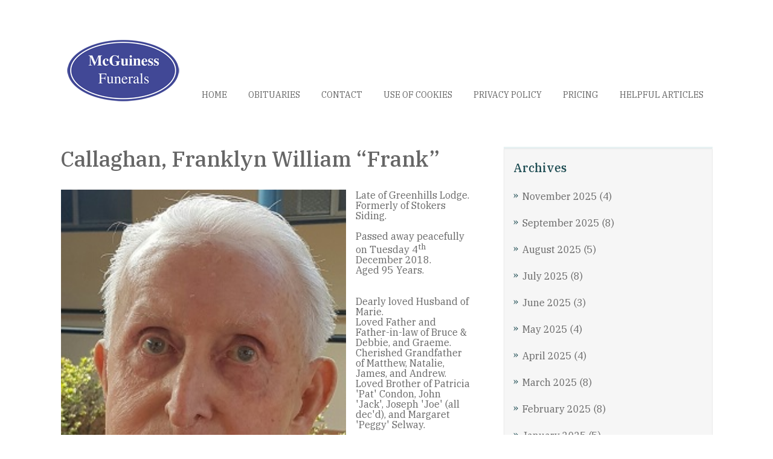

--- FILE ---
content_type: text/html; charset=UTF-8
request_url: https://mcguinessfunerals.com.au/callaghan-franklyn-william-frank/
body_size: 11853
content:

<!DOCTYPE html>
<html lang="en-US">
<head>
		<!--[if lt IE 9]>
	<script src="https://mcguinessfunerals.com.au/wp-content/themes/rise/js/html5/dist/html5shiv.js"></script>
	<script src="//css3-mediaqueries-js.googlecode.com/svn/trunk/css3-mediaqueries.js"></script>
	<![endif]-->
	<!--[if IE 8]>
	<link rel="stylesheet" type="text/css" href="https://mcguinessfunerals.com.au/wp-content/themes/rise/css/ie8.css"/>
	<![endif]-->
	<!--[if IE 7]>
	<link rel="stylesheet" type="text/css" href="https://mcguinessfunerals.com.au/wp-content/themes/rise/css/ie7.css"/>
	<![endif]-->
	<meta name="viewport" content="width=device-width, initial-scale=1.0"/>
	<meta charset="UTF-8">
	
	
		<title>Callaghan, Franklyn William “Frank” &#8211; McGuiness Funeral Services</title>
<meta name='robots' content='max-image-preview:large' />
	<style>img:is([sizes="auto" i], [sizes^="auto," i]) { contain-intrinsic-size: 3000px 1500px }</style>
	<link rel='dns-prefetch' href='//accounts.google.com' />
<link rel='dns-prefetch' href='//apis.google.com' />
<link rel='dns-prefetch' href='//platform-api.sharethis.com' />
<script type="text/javascript">
/* <![CDATA[ */
window._wpemojiSettings = {"baseUrl":"https:\/\/s.w.org\/images\/core\/emoji\/16.0.1\/72x72\/","ext":".png","svgUrl":"https:\/\/s.w.org\/images\/core\/emoji\/16.0.1\/svg\/","svgExt":".svg","source":{"concatemoji":"https:\/\/mcguinessfunerals.com.au\/wp-includes\/js\/wp-emoji-release.min.js?ver=3bd9ee68e0a4b3b9562b963c9081dbbb"}};
/*! This file is auto-generated */
!function(s,n){var o,i,e;function c(e){try{var t={supportTests:e,timestamp:(new Date).valueOf()};sessionStorage.setItem(o,JSON.stringify(t))}catch(e){}}function p(e,t,n){e.clearRect(0,0,e.canvas.width,e.canvas.height),e.fillText(t,0,0);var t=new Uint32Array(e.getImageData(0,0,e.canvas.width,e.canvas.height).data),a=(e.clearRect(0,0,e.canvas.width,e.canvas.height),e.fillText(n,0,0),new Uint32Array(e.getImageData(0,0,e.canvas.width,e.canvas.height).data));return t.every(function(e,t){return e===a[t]})}function u(e,t){e.clearRect(0,0,e.canvas.width,e.canvas.height),e.fillText(t,0,0);for(var n=e.getImageData(16,16,1,1),a=0;a<n.data.length;a++)if(0!==n.data[a])return!1;return!0}function f(e,t,n,a){switch(t){case"flag":return n(e,"\ud83c\udff3\ufe0f\u200d\u26a7\ufe0f","\ud83c\udff3\ufe0f\u200b\u26a7\ufe0f")?!1:!n(e,"\ud83c\udde8\ud83c\uddf6","\ud83c\udde8\u200b\ud83c\uddf6")&&!n(e,"\ud83c\udff4\udb40\udc67\udb40\udc62\udb40\udc65\udb40\udc6e\udb40\udc67\udb40\udc7f","\ud83c\udff4\u200b\udb40\udc67\u200b\udb40\udc62\u200b\udb40\udc65\u200b\udb40\udc6e\u200b\udb40\udc67\u200b\udb40\udc7f");case"emoji":return!a(e,"\ud83e\udedf")}return!1}function g(e,t,n,a){var r="undefined"!=typeof WorkerGlobalScope&&self instanceof WorkerGlobalScope?new OffscreenCanvas(300,150):s.createElement("canvas"),o=r.getContext("2d",{willReadFrequently:!0}),i=(o.textBaseline="top",o.font="600 32px Arial",{});return e.forEach(function(e){i[e]=t(o,e,n,a)}),i}function t(e){var t=s.createElement("script");t.src=e,t.defer=!0,s.head.appendChild(t)}"undefined"!=typeof Promise&&(o="wpEmojiSettingsSupports",i=["flag","emoji"],n.supports={everything:!0,everythingExceptFlag:!0},e=new Promise(function(e){s.addEventListener("DOMContentLoaded",e,{once:!0})}),new Promise(function(t){var n=function(){try{var e=JSON.parse(sessionStorage.getItem(o));if("object"==typeof e&&"number"==typeof e.timestamp&&(new Date).valueOf()<e.timestamp+604800&&"object"==typeof e.supportTests)return e.supportTests}catch(e){}return null}();if(!n){if("undefined"!=typeof Worker&&"undefined"!=typeof OffscreenCanvas&&"undefined"!=typeof URL&&URL.createObjectURL&&"undefined"!=typeof Blob)try{var e="postMessage("+g.toString()+"("+[JSON.stringify(i),f.toString(),p.toString(),u.toString()].join(",")+"));",a=new Blob([e],{type:"text/javascript"}),r=new Worker(URL.createObjectURL(a),{name:"wpTestEmojiSupports"});return void(r.onmessage=function(e){c(n=e.data),r.terminate(),t(n)})}catch(e){}c(n=g(i,f,p,u))}t(n)}).then(function(e){for(var t in e)n.supports[t]=e[t],n.supports.everything=n.supports.everything&&n.supports[t],"flag"!==t&&(n.supports.everythingExceptFlag=n.supports.everythingExceptFlag&&n.supports[t]);n.supports.everythingExceptFlag=n.supports.everythingExceptFlag&&!n.supports.flag,n.DOMReady=!1,n.readyCallback=function(){n.DOMReady=!0}}).then(function(){return e}).then(function(){var e;n.supports.everything||(n.readyCallback(),(e=n.source||{}).concatemoji?t(e.concatemoji):e.wpemoji&&e.twemoji&&(t(e.twemoji),t(e.wpemoji)))}))}((window,document),window._wpemojiSettings);
/* ]]> */
</script>
<style id='wp-emoji-styles-inline-css' type='text/css'>

	img.wp-smiley, img.emoji {
		display: inline !important;
		border: none !important;
		box-shadow: none !important;
		height: 1em !important;
		width: 1em !important;
		margin: 0 0.07em !important;
		vertical-align: -0.1em !important;
		background: none !important;
		padding: 0 !important;
	}
</style>
<link rel='stylesheet' id='wp-block-library-css' href='https://mcguinessfunerals.com.au/wp-includes/css/dist/block-library/style.min.css?ver=3bd9ee68e0a4b3b9562b963c9081dbbb' type='text/css' media='all' />
<style id='classic-theme-styles-inline-css' type='text/css'>
/*! This file is auto-generated */
.wp-block-button__link{color:#fff;background-color:#32373c;border-radius:9999px;box-shadow:none;text-decoration:none;padding:calc(.667em + 2px) calc(1.333em + 2px);font-size:1.125em}.wp-block-file__button{background:#32373c;color:#fff;text-decoration:none}
</style>
<style id='global-styles-inline-css' type='text/css'>
:root{--wp--preset--aspect-ratio--square: 1;--wp--preset--aspect-ratio--4-3: 4/3;--wp--preset--aspect-ratio--3-4: 3/4;--wp--preset--aspect-ratio--3-2: 3/2;--wp--preset--aspect-ratio--2-3: 2/3;--wp--preset--aspect-ratio--16-9: 16/9;--wp--preset--aspect-ratio--9-16: 9/16;--wp--preset--color--black: #000000;--wp--preset--color--cyan-bluish-gray: #abb8c3;--wp--preset--color--white: #ffffff;--wp--preset--color--pale-pink: #f78da7;--wp--preset--color--vivid-red: #cf2e2e;--wp--preset--color--luminous-vivid-orange: #ff6900;--wp--preset--color--luminous-vivid-amber: #fcb900;--wp--preset--color--light-green-cyan: #7bdcb5;--wp--preset--color--vivid-green-cyan: #00d084;--wp--preset--color--pale-cyan-blue: #8ed1fc;--wp--preset--color--vivid-cyan-blue: #0693e3;--wp--preset--color--vivid-purple: #9b51e0;--wp--preset--gradient--vivid-cyan-blue-to-vivid-purple: linear-gradient(135deg,rgba(6,147,227,1) 0%,rgb(155,81,224) 100%);--wp--preset--gradient--light-green-cyan-to-vivid-green-cyan: linear-gradient(135deg,rgb(122,220,180) 0%,rgb(0,208,130) 100%);--wp--preset--gradient--luminous-vivid-amber-to-luminous-vivid-orange: linear-gradient(135deg,rgba(252,185,0,1) 0%,rgba(255,105,0,1) 100%);--wp--preset--gradient--luminous-vivid-orange-to-vivid-red: linear-gradient(135deg,rgba(255,105,0,1) 0%,rgb(207,46,46) 100%);--wp--preset--gradient--very-light-gray-to-cyan-bluish-gray: linear-gradient(135deg,rgb(238,238,238) 0%,rgb(169,184,195) 100%);--wp--preset--gradient--cool-to-warm-spectrum: linear-gradient(135deg,rgb(74,234,220) 0%,rgb(151,120,209) 20%,rgb(207,42,186) 40%,rgb(238,44,130) 60%,rgb(251,105,98) 80%,rgb(254,248,76) 100%);--wp--preset--gradient--blush-light-purple: linear-gradient(135deg,rgb(255,206,236) 0%,rgb(152,150,240) 100%);--wp--preset--gradient--blush-bordeaux: linear-gradient(135deg,rgb(254,205,165) 0%,rgb(254,45,45) 50%,rgb(107,0,62) 100%);--wp--preset--gradient--luminous-dusk: linear-gradient(135deg,rgb(255,203,112) 0%,rgb(199,81,192) 50%,rgb(65,88,208) 100%);--wp--preset--gradient--pale-ocean: linear-gradient(135deg,rgb(255,245,203) 0%,rgb(182,227,212) 50%,rgb(51,167,181) 100%);--wp--preset--gradient--electric-grass: linear-gradient(135deg,rgb(202,248,128) 0%,rgb(113,206,126) 100%);--wp--preset--gradient--midnight: linear-gradient(135deg,rgb(2,3,129) 0%,rgb(40,116,252) 100%);--wp--preset--font-size--small: 13px;--wp--preset--font-size--medium: 20px;--wp--preset--font-size--large: 36px;--wp--preset--font-size--x-large: 42px;--wp--preset--spacing--20: 0.44rem;--wp--preset--spacing--30: 0.67rem;--wp--preset--spacing--40: 1rem;--wp--preset--spacing--50: 1.5rem;--wp--preset--spacing--60: 2.25rem;--wp--preset--spacing--70: 3.38rem;--wp--preset--spacing--80: 5.06rem;--wp--preset--shadow--natural: 6px 6px 9px rgba(0, 0, 0, 0.2);--wp--preset--shadow--deep: 12px 12px 50px rgba(0, 0, 0, 0.4);--wp--preset--shadow--sharp: 6px 6px 0px rgba(0, 0, 0, 0.2);--wp--preset--shadow--outlined: 6px 6px 0px -3px rgba(255, 255, 255, 1), 6px 6px rgba(0, 0, 0, 1);--wp--preset--shadow--crisp: 6px 6px 0px rgba(0, 0, 0, 1);}:where(.is-layout-flex){gap: 0.5em;}:where(.is-layout-grid){gap: 0.5em;}body .is-layout-flex{display: flex;}.is-layout-flex{flex-wrap: wrap;align-items: center;}.is-layout-flex > :is(*, div){margin: 0;}body .is-layout-grid{display: grid;}.is-layout-grid > :is(*, div){margin: 0;}:where(.wp-block-columns.is-layout-flex){gap: 2em;}:where(.wp-block-columns.is-layout-grid){gap: 2em;}:where(.wp-block-post-template.is-layout-flex){gap: 1.25em;}:where(.wp-block-post-template.is-layout-grid){gap: 1.25em;}.has-black-color{color: var(--wp--preset--color--black) !important;}.has-cyan-bluish-gray-color{color: var(--wp--preset--color--cyan-bluish-gray) !important;}.has-white-color{color: var(--wp--preset--color--white) !important;}.has-pale-pink-color{color: var(--wp--preset--color--pale-pink) !important;}.has-vivid-red-color{color: var(--wp--preset--color--vivid-red) !important;}.has-luminous-vivid-orange-color{color: var(--wp--preset--color--luminous-vivid-orange) !important;}.has-luminous-vivid-amber-color{color: var(--wp--preset--color--luminous-vivid-amber) !important;}.has-light-green-cyan-color{color: var(--wp--preset--color--light-green-cyan) !important;}.has-vivid-green-cyan-color{color: var(--wp--preset--color--vivid-green-cyan) !important;}.has-pale-cyan-blue-color{color: var(--wp--preset--color--pale-cyan-blue) !important;}.has-vivid-cyan-blue-color{color: var(--wp--preset--color--vivid-cyan-blue) !important;}.has-vivid-purple-color{color: var(--wp--preset--color--vivid-purple) !important;}.has-black-background-color{background-color: var(--wp--preset--color--black) !important;}.has-cyan-bluish-gray-background-color{background-color: var(--wp--preset--color--cyan-bluish-gray) !important;}.has-white-background-color{background-color: var(--wp--preset--color--white) !important;}.has-pale-pink-background-color{background-color: var(--wp--preset--color--pale-pink) !important;}.has-vivid-red-background-color{background-color: var(--wp--preset--color--vivid-red) !important;}.has-luminous-vivid-orange-background-color{background-color: var(--wp--preset--color--luminous-vivid-orange) !important;}.has-luminous-vivid-amber-background-color{background-color: var(--wp--preset--color--luminous-vivid-amber) !important;}.has-light-green-cyan-background-color{background-color: var(--wp--preset--color--light-green-cyan) !important;}.has-vivid-green-cyan-background-color{background-color: var(--wp--preset--color--vivid-green-cyan) !important;}.has-pale-cyan-blue-background-color{background-color: var(--wp--preset--color--pale-cyan-blue) !important;}.has-vivid-cyan-blue-background-color{background-color: var(--wp--preset--color--vivid-cyan-blue) !important;}.has-vivid-purple-background-color{background-color: var(--wp--preset--color--vivid-purple) !important;}.has-black-border-color{border-color: var(--wp--preset--color--black) !important;}.has-cyan-bluish-gray-border-color{border-color: var(--wp--preset--color--cyan-bluish-gray) !important;}.has-white-border-color{border-color: var(--wp--preset--color--white) !important;}.has-pale-pink-border-color{border-color: var(--wp--preset--color--pale-pink) !important;}.has-vivid-red-border-color{border-color: var(--wp--preset--color--vivid-red) !important;}.has-luminous-vivid-orange-border-color{border-color: var(--wp--preset--color--luminous-vivid-orange) !important;}.has-luminous-vivid-amber-border-color{border-color: var(--wp--preset--color--luminous-vivid-amber) !important;}.has-light-green-cyan-border-color{border-color: var(--wp--preset--color--light-green-cyan) !important;}.has-vivid-green-cyan-border-color{border-color: var(--wp--preset--color--vivid-green-cyan) !important;}.has-pale-cyan-blue-border-color{border-color: var(--wp--preset--color--pale-cyan-blue) !important;}.has-vivid-cyan-blue-border-color{border-color: var(--wp--preset--color--vivid-cyan-blue) !important;}.has-vivid-purple-border-color{border-color: var(--wp--preset--color--vivid-purple) !important;}.has-vivid-cyan-blue-to-vivid-purple-gradient-background{background: var(--wp--preset--gradient--vivid-cyan-blue-to-vivid-purple) !important;}.has-light-green-cyan-to-vivid-green-cyan-gradient-background{background: var(--wp--preset--gradient--light-green-cyan-to-vivid-green-cyan) !important;}.has-luminous-vivid-amber-to-luminous-vivid-orange-gradient-background{background: var(--wp--preset--gradient--luminous-vivid-amber-to-luminous-vivid-orange) !important;}.has-luminous-vivid-orange-to-vivid-red-gradient-background{background: var(--wp--preset--gradient--luminous-vivid-orange-to-vivid-red) !important;}.has-very-light-gray-to-cyan-bluish-gray-gradient-background{background: var(--wp--preset--gradient--very-light-gray-to-cyan-bluish-gray) !important;}.has-cool-to-warm-spectrum-gradient-background{background: var(--wp--preset--gradient--cool-to-warm-spectrum) !important;}.has-blush-light-purple-gradient-background{background: var(--wp--preset--gradient--blush-light-purple) !important;}.has-blush-bordeaux-gradient-background{background: var(--wp--preset--gradient--blush-bordeaux) !important;}.has-luminous-dusk-gradient-background{background: var(--wp--preset--gradient--luminous-dusk) !important;}.has-pale-ocean-gradient-background{background: var(--wp--preset--gradient--pale-ocean) !important;}.has-electric-grass-gradient-background{background: var(--wp--preset--gradient--electric-grass) !important;}.has-midnight-gradient-background{background: var(--wp--preset--gradient--midnight) !important;}.has-small-font-size{font-size: var(--wp--preset--font-size--small) !important;}.has-medium-font-size{font-size: var(--wp--preset--font-size--medium) !important;}.has-large-font-size{font-size: var(--wp--preset--font-size--large) !important;}.has-x-large-font-size{font-size: var(--wp--preset--font-size--x-large) !important;}
:where(.wp-block-post-template.is-layout-flex){gap: 1.25em;}:where(.wp-block-post-template.is-layout-grid){gap: 1.25em;}
:where(.wp-block-columns.is-layout-flex){gap: 2em;}:where(.wp-block-columns.is-layout-grid){gap: 2em;}
:root :where(.wp-block-pullquote){font-size: 1.5em;line-height: 1.6;}
</style>
<link rel='stylesheet' id='tve_style_family_tve_flt-css' href='https://mcguinessfunerals.com.au/wp-content/plugins/thrive-visual-editor/editor/css/thrive_flat.css?ver=10.6' type='text/css' media='all' />
<link rel='stylesheet' id='rise-style-css' href='https://mcguinessfunerals.com.au/wp-content/themes/rise/style.css?ver=3bd9ee68e0a4b3b9562b963c9081dbbb' type='text/css' media='all' />
<link rel='stylesheet' id='thrive-reset-css' href='https://mcguinessfunerals.com.au/wp-content/themes/rise/css/reset.css?v=2.11.1' type='text/css' media='all' />
<link rel='stylesheet' id='thrive-main-style-css' href='https://mcguinessfunerals.com.au/wp-content/themes/rise/css/main_teal.css?ver=2014123' type='text/css' media='all' />
<script type="text/javascript" src="https://mcguinessfunerals.com.au/wp-includes/js/jquery/jquery.min.js?v=2.11.1" id="jquery-core-js"></script>
<script type="text/javascript" src="https://mcguinessfunerals.com.au/wp-includes/js/jquery/jquery-migrate.min.js?v=2.11.1" id="jquery-migrate-js"></script>
<script type="text/javascript" src="https://mcguinessfunerals.com.au/wp-includes/js/jquery/ui/core.min.js?v=2.11.1" id="jquery-ui-core-js"></script>
<script type="text/javascript" src="https://mcguinessfunerals.com.au/wp-includes/js/jquery/ui/menu.min.js?v=2.11.1" id="jquery-ui-menu-js"></script>
<script type="text/javascript" src="https://mcguinessfunerals.com.au/wp-includes/js/dist/dom-ready.min.js?ver=f77871ff7694fffea381" id="wp-dom-ready-js"></script>
<script type="text/javascript" src="https://mcguinessfunerals.com.au/wp-includes/js/dist/hooks.min.js?ver=4d63a3d491d11ffd8ac6" id="wp-hooks-js"></script>
<script type="text/javascript" src="https://mcguinessfunerals.com.au/wp-includes/js/dist/i18n.min.js?ver=5e580eb46a90c2b997e6" id="wp-i18n-js"></script>
<script type="text/javascript" id="wp-i18n-js-after">
/* <![CDATA[ */
wp.i18n.setLocaleData( { 'text direction\u0004ltr': [ 'ltr' ] } );
/* ]]> */
</script>
<script type="text/javascript" src="https://mcguinessfunerals.com.au/wp-includes/js/dist/a11y.min.js?ver=3156534cc54473497e14" id="wp-a11y-js"></script>
<script type="text/javascript" src="https://mcguinessfunerals.com.au/wp-includes/js/jquery/ui/autocomplete.min.js?v=2.11.1" id="jquery-ui-autocomplete-js"></script>
<script type="text/javascript" src="https://mcguinessfunerals.com.au/wp-includes/js/imagesloaded.min.js?ver=5.0.0" id="imagesloaded-js"></script>
<script type="text/javascript" src="https://mcguinessfunerals.com.au/wp-includes/js/masonry.min.js?ver=4.2.2" id="masonry-js"></script>
<script type="text/javascript" src="https://mcguinessfunerals.com.au/wp-includes/js/jquery/jquery.masonry.min.js?v=2.11.1" id="jquery-masonry-js"></script>
<script type="text/javascript" id="tve_frontend-js-extra">
/* <![CDATA[ */
var tve_frontend_options = {"ajaxurl":"https:\/\/mcguinessfunerals.com.au\/wp-admin\/admin-ajax.php","is_editor_page":"","page_events":[],"is_single":"1","social_fb_app_id":"","dash_url":"https:\/\/mcguinessfunerals.com.au\/wp-content\/plugins\/thrive-visual-editor\/thrive-dashboard","queried_object":{"ID":596,"post_author":"5"},"query_vars":{"page":"","name":"callaghan-franklyn-william-frank"},"$_POST":[],"translations":{"Copy":"Copy","empty_username":"ERROR: The username field is empty.","empty_password":"ERROR: The password field is empty.","empty_login":"ERROR: Enter a username or email address.","min_chars":"At least %s characters are needed","no_headings":"No headings found","registration_err":{"required_field":"<strong>Error<\/strong>: This field is required","required_email":"<strong>Error<\/strong>: Please type your email address.","invalid_email":"<strong>Error<\/strong>: The email address isn&#8217;t correct.","passwordmismatch":"<strong>Error<\/strong>: Password mismatch"}},"routes":{"posts":"https:\/\/mcguinessfunerals.com.au\/wp-json\/tcb\/v1\/posts","video_reporting":"https:\/\/mcguinessfunerals.com.au\/wp-json\/tcb\/v1\/video-reporting"},"nonce":"98a9dbb4b8","allow_video_src":"","google_client_id":null,"google_api_key":null,"facebook_app_id":null,"lead_generation_custom_tag_apis":["activecampaign","aweber","convertkit","drip","klicktipp","mailchimp","sendlane","zapier"],"post_request_data":[],"user_profile_nonce":"05467c1f3a","ip":"3.137.179.147","current_user":[],"post_id":"596","post_title":"Callaghan, Franklyn William \u201cFrank\u201d","post_type":"post","post_url":"https:\/\/mcguinessfunerals.com.au\/callaghan-franklyn-william-frank\/","is_lp":"","conditional_display":{"is_tooltip_dismissed":false}};
/* ]]> */
</script>
<script type="text/javascript" src="https://mcguinessfunerals.com.au/wp-content/plugins/thrive-visual-editor/editor/js/dist/modules/general.min.js?ver=10.6" id="tve_frontend-js"></script>
<script type="text/javascript" src="https://mcguinessfunerals.com.au/wp-includes/js/plupload/moxie.min.js?ver=1.3.5.1" id="moxiejs-js"></script>
<script type="text/javascript" src="//platform-api.sharethis.com/js/sharethis.js#source=googleanalytics-wordpress#product=ga&amp;property=5ee0246776fd6b0012055ba4" id="googleanalytics-platform-sharethis-js"></script>
<link rel="https://api.w.org/" href="https://mcguinessfunerals.com.au/wp-json/" /><link rel="alternate" title="JSON" type="application/json" href="https://mcguinessfunerals.com.au/wp-json/wp/v2/posts/596" /><link rel="EditURI" type="application/rsd+xml" title="RSD" href="https://mcguinessfunerals.com.au/xmlrpc.php?rsd" />

<link rel="canonical" href="https://mcguinessfunerals.com.au/callaghan-franklyn-william-frank/" />
<link rel='shortlink' href='https://mcguinessfunerals.com.au/?p=596' />
<link rel="alternate" title="oEmbed (JSON)" type="application/json+oembed" href="https://mcguinessfunerals.com.au/wp-json/oembed/1.0/embed?url=https%3A%2F%2Fmcguinessfunerals.com.au%2Fcallaghan-franklyn-william-frank%2F" />
<link rel="alternate" title="oEmbed (XML)" type="text/xml+oembed" href="https://mcguinessfunerals.com.au/wp-json/oembed/1.0/embed?url=https%3A%2F%2Fmcguinessfunerals.com.au%2Fcallaghan-franklyn-william-frank%2F&#038;format=xml" />
<style type="text/css" id="tve_global_variables">:root{--tcb-color-0:rgb(124, 163, 242);--tcb-color-0-h:220;--tcb-color-0-s:81%;--tcb-color-0-l:71%;--tcb-color-0-a:1;--tcb-color-1:rgb(61, 78, 135);--tcb-color-1-h:226;--tcb-color-1-s:37%;--tcb-color-1-l:38%;--tcb-color-1-a:1;--tcb-color-2:rgb(62, 62, 62);--tcb-color-2-h:0;--tcb-color-2-s:0%;--tcb-color-2-l:24%;--tcb-color-2-a:1;--tcb-color-3:rgb(147, 190, 241);--tcb-color-3-h:212;--tcb-color-3-s:77%;--tcb-color-3-l:76%;--tcb-color-3-a:1;--tcb-color-4:rgb(24, 45, 60);--tcb-color-4-h:205;--tcb-color-4-s:42%;--tcb-color-4-l:16%;--tcb-color-4-a:1;--tcb-background-author-image:url(https://secure.gravatar.com/avatar/842123e0515afe00a28e862c733dfd83864290a688df5bbb7e5da3e526e1489a?s=256&d=mm&r=g);--tcb-background-user-image:url();--tcb-background-featured-image-thumbnail:url(https://mcguinessfunerals.com.au/wp-content/plugins/thrive-visual-editor/editor/css/images/featured_image.png);}</style>
<!--BEGIN: TRACKING CODE MANAGER (v2.5.0) BY INTELLYWP.COM IN HEAD//-->
<!-- Google tag (gtag.js) -->
<script async src="https://www.googletagmanager.com/gtag/js?id=AW-16707142410"></script>
<script>
  window.dataLayer = window.dataLayer || [];
  function gtag(){dataLayer.push(arguments);}
  gtag('js', new Date());

  gtag('config', 'AW-16707142410');
</script>
<!-- Google tag (gtag.js) -->
<script async src="https://www.googletagmanager.com/gtag/js?id=G-YMSQ691TD3"></script>
<script>
  window.dataLayer = window.dataLayer || [];
  function gtag(){dataLayer.push(arguments);}
  gtag('js', new Date());

  gtag('config', 'G-YMSQ691TD3');
</script>
<!--END: https://wordpress.org/plugins/tracking-code-manager IN HEAD//--><link href='//fonts.googleapis.com/css?family=IBM+Plex Serif:400,400italic,500italic,500' rel='stylesheet' type='text/css'><link href='//fonts.googleapis.com/css?family=IBM+Plex Serif:400,400italic,500italic,500' rel='stylesheet' type='text/css'>		<style type="text/css">.wp-video-shortcode {
				max-width: 100% !important;
			}

			.bSe a {
				clear: right;
			}

			.bSe blockquote {
				clear: both;
			}
			body { background:#ffffff; }.cnt article h1.entry-title a { color:#666666; }.cnt article h2.entry-title a { color:#666666; }.bSe h1, h1.entry-title, h1.entry-title a { color:#666666; }.bSe h2 { color:#666666; }.bSe h3 { color:#666666; }.bSe h4 { color:#666666; }.bSe h5 { color:#666666; }.bSe h6 { color:#666666; }.bSe p, .mry .awr-e p { color:#666; }.cnt .bSe { color:#666; }.cnt h1 a, .tve-woocommerce .bSe .awr .entry-title, .tve-woocommerce .bSe .awr .page-title{font-family:IBM Plex Serif,sans-serif;}.bSe h1{font-family:IBM Plex Serif,sans-serif;}.bSe h2,.tve-woocommerce .bSe h2{font-family:IBM Plex Serif,sans-serif;}.bSe h3,.tve-woocommerce .bSe h3{font-family:IBM Plex Serif,sans-serif;}.bSe h4{font-family:IBM Plex Serif,sans-serif;}.bSe h5{font-family:IBM Plex Serif,sans-serif;}.bSe h6{font-family:IBM Plex Serif,sans-serif;}#text_logo{font-family:IBM Plex Serif,sans-serif;}.cnt h1 a { font-weight:500; }.bSe h1 { font-weight:500; }.bSe h2 { font-weight:500; }.bSe h3 { font-weight:500; }.bSe h4 { font-weight:500; }.bSe h5 { font-weight:500; }.bSe h6 { font-weight:500; }.cnt{font-family:IBM Plex Serif,sans-serif;font-weight:400;}article strong {font-weight: bold;}.cnt p, .tve-woocommerce .product p, .tve-woocommerce .products p, .brd ul li, header nav ul li a, header nav ul li > ul li a, .has-extended.has-heading .colch, footer, footer .fmm p, .aut-f{font-family:IBM Plex Serif,sans-serif;font-weight:400;}article strong {font-weight: bold;}.bSe h1, .bSe .entry-title { font-size:35px; }.cnt { font-size:16px; }.thrivecb { font-size:16px; }.out { font-size:16px; }.aut p { font-size:16px; }.cnt p { line-height:1.1em; }.thrivecb { line-height:1.1em; }.bSe a, .cnt a { color:#1e73be; }.bSe .faq h4{font-family:IBM Plex Serif,sans-serif;font-weight:400;}article strong {font-weight: bold;}header nav > ul.menu > li > a { color:#666666; }header nav > ul.menu > li >  a:hover { color:#1e73be; }header nav > ul > li.current_page_item > a:hover { color:#1e73be; }header nav > ul > li.current_menu_item > a:hover { color:#1e73be; }header nav > ul > li.current_menu_item > a:hover { color:#1e73be; }header nav > ul > li > a:active { color:#1e73be; }header #logo > a > img { max-width:350px; }header ul.menu > li.h-cta > a { color:#FFFFFF!important; }header ul.menu > li.h-cta > a { background:#666666; }header ul.menu > li.h-cta > a { border-color:#666666; }header ul.menu > li.h-cta > a:hover { color:#ffffff!important; }header ul.menu > li.h-cta > a:hover { background:#1e73be; }</style>
		<style type="text/css" id="custom-background-css">
body.custom-background { background-color: #ffffff; }
</style>
	<style type="text/css" id="thrive-default-styles"></style><link rel="icon" href="https://mcguinessfunerals.com.au/wp-content/uploads/2025/02/favicon-150x93.png" sizes="32x32" />
<link rel="icon" href="https://mcguinessfunerals.com.au/wp-content/uploads/2025/02/favicon.png" sizes="192x192" />
<link rel="apple-touch-icon" href="https://mcguinessfunerals.com.au/wp-content/uploads/2025/02/favicon.png" />
<meta name="msapplication-TileImage" content="https://mcguinessfunerals.com.au/wp-content/uploads/2025/02/favicon.png" />
			<style class="tve_custom_style">@media (min-width: 300px){[data-css="tve-u-16294d21d42"]{margin-top: 0px !important;margin-bottom: 0px !important;}[data-css="tve-u-16294d21040"]{margin-left: -10px;padding-top: 0px !important;padding-bottom: 0px !important;}[data-css="tve-u-16294d21040"] > .tcb-flex-col{padding-left: 10px;}[data-css="tve-u-16689d4d708"]{width: 472px;margin-top: 0px !important;margin-bottom: 10px !important;}}</style> 					<style type="text/css" id="wp-custom-css">
			.tve_toggle svg.tcb-icon { 
    width: 15px;
    height: 14px;
}

.tve_toggle {
    background: #fff;
    border-radius: 100px;
    padding: 0;
    width: 25px !important;
    height: 25px !important;
    display: inline-flex !important;
    align-items: center;
    justify-content: center;
}
body.page-id-5915 h1.entry-title {
    text-align: center;
    margin-bottom: 40px;
}

body.page-id-5915 h4.tve-toggle-text {
    color: #fff;
}
@media (max-width:1099px){
	body.page-id-5915 .thrv_text_element p {
		margin-bottom: 0;
	}
}
		</style>
					<style type="text/css">.thrv_post_grid .tve_post .tve_pg_container {border: none; box-shadow: none;}
.thrv_post_grid .tve_post .tve-post-grid-title a {text-decoration: underline;}
footer .fmm {background-color: #666666;}
footer .fmm p {color: #FFFFFF;}
header .h-i {padding-top: 30px; padding-bottom: 10px;}
header nav ul li a {text-transform: none;}
#comments {border-top: 0px #FFFFFF;}
footer {background: #FFFFFF;}
footer .fmw {padding: 0px; margin: 0px; }</style>
		
</head>
<body class="wp-singular post-template-default single single-post postid-596 single-format-standard custom-background wp-theme-rise">
<div class="theme-wrapper">
	
	
	
	
	<div class="fln">
		<div class="wrp clearfix">
												<a class="fl-l" href="https://mcguinessfunerals.com.au/">
						<img src="https://mcguinessfunerals.com.au/wp-content/uploads/mcgu130.png" alt="McGuiness Funeral Services">
					</a>
										<div class="fl-s clearfix">
																<ul>
																													</ul>
			</div>
		</div>
	</div>


	<div class="h-cc">
		<div id="floating_menu" data-float="default"
		     data-social='0'>
			<header class="side"
			        style="background-image: none; background-color:">
								<div class="h-i">
					<div class="wrp">
														<div id="logo" style='background-color:#ffffff'>
									<a href="https://mcguinessfunerals.com.au/">
										<img src="https://mcguinessfunerals.com.au/wp-content/uploads/mcgu130.png"
										     alt="McGuiness Funeral Services"></a>
								</div>
																					<div class="m-s">
								<div class="hsm"></div>
								<div class="m-si">
																												<nav class="menu-footer-container"><ul id="menu-footer" class="menu"><li  id="menu-item-2819" class="menu-item menu-item-type-post_type menu-item-object-page menu-item-home toplvl"><a  href="https://mcguinessfunerals.com.au/">HOME</a></li>
<li  id="menu-item-2800" class="menu-item menu-item-type-post_type menu-item-object-page current_page_parent toplvl"><a  href="https://mcguinessfunerals.com.au/tributes/">OBITUARIES</a></li>
<li  id="menu-item-2877" class="menu-item menu-item-type-post_type menu-item-object-page toplvl"><a  href="https://mcguinessfunerals.com.au/contact/">CONTACT</a></li>
<li  id="menu-item-2802" class="menu-item menu-item-type-custom menu-item-object-custom toplvl"><a  href="https://mcguinessfunerals.com.au/wp-content/uploads/Our-Website-and-use-of-Cookies-McG.pdf">USE OF COOKIES</a></li>
<li  id="menu-item-2803" class="menu-item menu-item-type-custom menu-item-object-custom toplvl"><a  href="https://mcguinessfunerals.com.au/wp-content/uploads/Privacy-Policy-Board-Approved-002-AU-MFG-McG.pdf">PRIVACY POLICY</a></li>
<li  id="menu-item-2804" class="menu-item menu-item-type-custom menu-item-object-custom toplvl"><a  href="https://mcguinessfunerals.com.au/wp-content/uploads/2025/04/McGuiness-Funerals-Funeral-Goods-and-Services-May-2025.pdf">PRICING</a></li>
<li  id="menu-item-4695" class="menu-item menu-item-type-post_type menu-item-object-page toplvl"><a  href="https://mcguinessfunerals.com.au/helpful-articles/">HELPFUL ARTICLES</a></li>
</ul></nav>										<!-- Cart Dropdown -->
									
																	</div>
							</div>
						
					</div>
				</div>

			</header>
		</div>
	</div>

	
	
	
	
			
		
		<div class="wrp cnt">

								<div class="sAsCont">
<aside class="sAs right">
	<section id="archives-3"><div class="scn"><p class="ttl">Archives</p>
			<ul>
					<li><a href='https://mcguinessfunerals.com.au/2025/11/'>November 2025</a>&nbsp;(4)</li>
	<li><a href='https://mcguinessfunerals.com.au/2025/09/'>September 2025</a>&nbsp;(8)</li>
	<li><a href='https://mcguinessfunerals.com.au/2025/08/'>August 2025</a>&nbsp;(5)</li>
	<li><a href='https://mcguinessfunerals.com.au/2025/07/'>July 2025</a>&nbsp;(8)</li>
	<li><a href='https://mcguinessfunerals.com.au/2025/06/'>June 2025</a>&nbsp;(3)</li>
	<li><a href='https://mcguinessfunerals.com.au/2025/05/'>May 2025</a>&nbsp;(4)</li>
	<li><a href='https://mcguinessfunerals.com.au/2025/04/'>April 2025</a>&nbsp;(4)</li>
	<li><a href='https://mcguinessfunerals.com.au/2025/03/'>March 2025</a>&nbsp;(8)</li>
	<li><a href='https://mcguinessfunerals.com.au/2025/02/'>February 2025</a>&nbsp;(8)</li>
	<li><a href='https://mcguinessfunerals.com.au/2025/01/'>January 2025</a>&nbsp;(5)</li>
	<li><a href='https://mcguinessfunerals.com.au/2024/12/'>December 2024</a>&nbsp;(6)</li>
	<li><a href='https://mcguinessfunerals.com.au/2024/11/'>November 2024</a>&nbsp;(5)</li>
	<li><a href='https://mcguinessfunerals.com.au/2024/10/'>October 2024</a>&nbsp;(7)</li>
	<li><a href='https://mcguinessfunerals.com.au/2024/09/'>September 2024</a>&nbsp;(5)</li>
	<li><a href='https://mcguinessfunerals.com.au/2024/08/'>August 2024</a>&nbsp;(5)</li>
	<li><a href='https://mcguinessfunerals.com.au/2024/07/'>July 2024</a>&nbsp;(5)</li>
	<li><a href='https://mcguinessfunerals.com.au/2024/06/'>June 2024</a>&nbsp;(5)</li>
	<li><a href='https://mcguinessfunerals.com.au/2024/05/'>May 2024</a>&nbsp;(4)</li>
	<li><a href='https://mcguinessfunerals.com.au/2024/04/'>April 2024</a>&nbsp;(5)</li>
	<li><a href='https://mcguinessfunerals.com.au/2024/03/'>March 2024</a>&nbsp;(2)</li>
	<li><a href='https://mcguinessfunerals.com.au/2024/02/'>February 2024</a>&nbsp;(2)</li>
	<li><a href='https://mcguinessfunerals.com.au/2024/01/'>January 2024</a>&nbsp;(6)</li>
	<li><a href='https://mcguinessfunerals.com.au/2023/12/'>December 2023</a>&nbsp;(8)</li>
	<li><a href='https://mcguinessfunerals.com.au/2023/10/'>October 2023</a>&nbsp;(4)</li>
	<li><a href='https://mcguinessfunerals.com.au/2023/09/'>September 2023</a>&nbsp;(7)</li>
	<li><a href='https://mcguinessfunerals.com.au/2023/08/'>August 2023</a>&nbsp;(8)</li>
	<li><a href='https://mcguinessfunerals.com.au/2023/07/'>July 2023</a>&nbsp;(11)</li>
	<li><a href='https://mcguinessfunerals.com.au/2023/06/'>June 2023</a>&nbsp;(4)</li>
	<li><a href='https://mcguinessfunerals.com.au/2023/05/'>May 2023</a>&nbsp;(6)</li>
	<li><a href='https://mcguinessfunerals.com.au/2023/04/'>April 2023</a>&nbsp;(6)</li>
	<li><a href='https://mcguinessfunerals.com.au/2023/03/'>March 2023</a>&nbsp;(4)</li>
	<li><a href='https://mcguinessfunerals.com.au/2023/02/'>February 2023</a>&nbsp;(7)</li>
	<li><a href='https://mcguinessfunerals.com.au/2023/01/'>January 2023</a>&nbsp;(5)</li>
	<li><a href='https://mcguinessfunerals.com.au/2022/12/'>December 2022</a>&nbsp;(6)</li>
	<li><a href='https://mcguinessfunerals.com.au/2022/11/'>November 2022</a>&nbsp;(5)</li>
	<li><a href='https://mcguinessfunerals.com.au/2022/10/'>October 2022</a>&nbsp;(4)</li>
	<li><a href='https://mcguinessfunerals.com.au/2022/09/'>September 2022</a>&nbsp;(4)</li>
	<li><a href='https://mcguinessfunerals.com.au/2022/08/'>August 2022</a>&nbsp;(15)</li>
	<li><a href='https://mcguinessfunerals.com.au/2022/07/'>July 2022</a>&nbsp;(8)</li>
	<li><a href='https://mcguinessfunerals.com.au/2022/06/'>June 2022</a>&nbsp;(1)</li>
	<li><a href='https://mcguinessfunerals.com.au/2022/05/'>May 2022</a>&nbsp;(3)</li>
	<li><a href='https://mcguinessfunerals.com.au/2022/04/'>April 2022</a>&nbsp;(4)</li>
	<li><a href='https://mcguinessfunerals.com.au/2022/03/'>March 2022</a>&nbsp;(6)</li>
	<li><a href='https://mcguinessfunerals.com.au/2022/02/'>February 2022</a>&nbsp;(7)</li>
	<li><a href='https://mcguinessfunerals.com.au/2022/01/'>January 2022</a>&nbsp;(5)</li>
	<li><a href='https://mcguinessfunerals.com.au/2021/12/'>December 2021</a>&nbsp;(7)</li>
	<li><a href='https://mcguinessfunerals.com.au/2021/11/'>November 2021</a>&nbsp;(6)</li>
	<li><a href='https://mcguinessfunerals.com.au/2021/10/'>October 2021</a>&nbsp;(5)</li>
	<li><a href='https://mcguinessfunerals.com.au/2021/09/'>September 2021</a>&nbsp;(2)</li>
	<li><a href='https://mcguinessfunerals.com.au/2021/08/'>August 2021</a>&nbsp;(4)</li>
	<li><a href='https://mcguinessfunerals.com.au/2021/07/'>July 2021</a>&nbsp;(5)</li>
	<li><a href='https://mcguinessfunerals.com.au/2021/06/'>June 2021</a>&nbsp;(3)</li>
	<li><a href='https://mcguinessfunerals.com.au/2021/05/'>May 2021</a>&nbsp;(5)</li>
	<li><a href='https://mcguinessfunerals.com.au/2021/04/'>April 2021</a>&nbsp;(9)</li>
	<li><a href='https://mcguinessfunerals.com.au/2021/03/'>March 2021</a>&nbsp;(4)</li>
	<li><a href='https://mcguinessfunerals.com.au/2021/01/'>January 2021</a>&nbsp;(6)</li>
	<li><a href='https://mcguinessfunerals.com.au/2020/12/'>December 2020</a>&nbsp;(8)</li>
	<li><a href='https://mcguinessfunerals.com.au/2020/11/'>November 2020</a>&nbsp;(8)</li>
	<li><a href='https://mcguinessfunerals.com.au/2020/10/'>October 2020</a>&nbsp;(1)</li>
	<li><a href='https://mcguinessfunerals.com.au/2020/09/'>September 2020</a>&nbsp;(5)</li>
	<li><a href='https://mcguinessfunerals.com.au/2020/08/'>August 2020</a>&nbsp;(9)</li>
	<li><a href='https://mcguinessfunerals.com.au/2020/07/'>July 2020</a>&nbsp;(5)</li>
	<li><a href='https://mcguinessfunerals.com.au/2020/06/'>June 2020</a>&nbsp;(5)</li>
	<li><a href='https://mcguinessfunerals.com.au/2020/05/'>May 2020</a>&nbsp;(5)</li>
	<li><a href='https://mcguinessfunerals.com.au/2020/04/'>April 2020</a>&nbsp;(6)</li>
	<li><a href='https://mcguinessfunerals.com.au/2020/03/'>March 2020</a>&nbsp;(8)</li>
	<li><a href='https://mcguinessfunerals.com.au/2020/02/'>February 2020</a>&nbsp;(5)</li>
	<li><a href='https://mcguinessfunerals.com.au/2020/01/'>January 2020</a>&nbsp;(6)</li>
	<li><a href='https://mcguinessfunerals.com.au/2019/12/'>December 2019</a>&nbsp;(12)</li>
	<li><a href='https://mcguinessfunerals.com.au/2019/11/'>November 2019</a>&nbsp;(4)</li>
	<li><a href='https://mcguinessfunerals.com.au/2019/10/'>October 2019</a>&nbsp;(4)</li>
	<li><a href='https://mcguinessfunerals.com.au/2019/09/'>September 2019</a>&nbsp;(5)</li>
	<li><a href='https://mcguinessfunerals.com.au/2019/08/'>August 2019</a>&nbsp;(12)</li>
	<li><a href='https://mcguinessfunerals.com.au/2019/07/'>July 2019</a>&nbsp;(12)</li>
	<li><a href='https://mcguinessfunerals.com.au/2019/06/'>June 2019</a>&nbsp;(9)</li>
	<li><a href='https://mcguinessfunerals.com.au/2019/05/'>May 2019</a>&nbsp;(9)</li>
	<li><a href='https://mcguinessfunerals.com.au/2019/04/'>April 2019</a>&nbsp;(4)</li>
	<li><a href='https://mcguinessfunerals.com.au/2019/03/'>March 2019</a>&nbsp;(5)</li>
	<li><a href='https://mcguinessfunerals.com.au/2019/02/'>February 2019</a>&nbsp;(4)</li>
	<li><a href='https://mcguinessfunerals.com.au/2019/01/'>January 2019</a>&nbsp;(8)</li>
	<li><a href='https://mcguinessfunerals.com.au/2018/12/'>December 2018</a>&nbsp;(6)</li>
	<li><a href='https://mcguinessfunerals.com.au/2018/11/'>November 2018</a>&nbsp;(6)</li>
	<li><a href='https://mcguinessfunerals.com.au/2018/10/'>October 2018</a>&nbsp;(9)</li>
			</ul>

			</div></section>
	</aside>
	</div>
			
						<div class="bSeCont">

				<section class="bSe left">

					
<div class="awr">

	
	
	
				<h1 class="entry-title">Callaghan, Franklyn William “Frank”</h1>
		
	
	
		<div class="awr-i">
		<div id="tve_flt" class="tve_flt tcb-style-wrap"><div id="tve_editor" class="tve_shortcode_editor tar-main-content" data-post-id="596"><div class="thrv_wrapper thrv-page-section">
<div class="tve-page-section-out"></div>
<div class="tve-page-section-in tve_empty_dropzone"><div class="thrv_wrapper thrv-columns"><div class="tcb-flex-row tcb-resized tcb--cols--2"><div class="tcb-flex-col" data-css="tve-u-165cb7f9fb4" style=""><div class="tcb-col"><div class="thrv_wrapper tve_image_caption" data-css="tve-u-16689d4d708" style=""><span class="tve_image_frame" style="width: 100%;"><img decoding="async" class="tve_image wp-image-597" alt="" width="250" height="344" title="Callaghan, Franklyn" data-id="597" src="https://mcguinessfunerals.com.au/wp-content/uploads/PHOTO-OBIT-Callaghan-Franklyn.jpg" style="width: 100%;" srcset="https://mcguinessfunerals.com.au/wp-content/uploads/PHOTO-OBIT-Callaghan-Franklyn.jpg 250w, https://mcguinessfunerals.com.au/wp-content/uploads/PHOTO-OBIT-Callaghan-Franklyn-109x150.jpg 109w, https://mcguinessfunerals.com.au/wp-content/uploads/PHOTO-OBIT-Callaghan-Franklyn-218x300.jpg 218w, https://mcguinessfunerals.com.au/wp-content/uploads/PHOTO-OBIT-Callaghan-Franklyn-58x80.jpg 58w, https://mcguinessfunerals.com.au/wp-content/uploads/PHOTO-OBIT-Callaghan-Franklyn-160x220.jpg 160w, https://mcguinessfunerals.com.au/wp-content/uploads/PHOTO-OBIT-Callaghan-Franklyn-73x100.jpg 73w, https://mcguinessfunerals.com.au/wp-content/uploads/PHOTO-OBIT-Callaghan-Franklyn-173x238.jpg 173w" sizes="(max-width: 250px) 100vw, 250px" /></span></div><div class="thrv_wrapper thrv_text_element tve_empty_dropzone" style=""><p>Franklyn William Callaghan &nbsp;"Frank"<br>07/04/1923 - 04/12/2018</p></div><div class="thrv_wrapper thrv_social_custom thrv_social" data-counts="" data-min_shares="0">
<div class="tve_social_items tve_social_custom tve_style_1 tve_social_itb">
<div class="tve_s_item tve_s_fb_share" data-s="fb_share" data-href="https://mcguinessfunerals.com.au/callaghan-franklyn-william-frank/" data-label="Share">
	<a href="javascript:void(0)" class="tve_s_link"><span class="tve_s_icon"></span><span class="tve_s_text">Share</span><span class="tve_s_count">0</span></a>
</div>
</div>
</div></div></div><div class="tcb-flex-col" data-css="tve-u-165cb7f9fb8" style=""><div class="tcb-col" style=""><div class="thrv_wrapper thrv_text_element tve_empty_dropzone" style=""><p align="center" style="text-align: left;">Late of Greenhills Lodge.<br>Formerly of Stokers Siding.<br><br>Passed away peacefully on Tuesday 4<sup>th</sup> December 2018.<br>Aged 95 Years.</p><p align="center" style="text-align: left;">Dearly loved Husband of Marie.<br>Loved Father and Father-in-law of Bruce &amp; Debbie, and Graeme.<br>Cherished Grandfather of Matthew, Natalie, James, and Andrew.<br>Loved Brother of Patricia 'Pat' Condon, John 'Jack', Joseph 'Joe' (all dec'd), and Margaret 'Peggy' Selway.<br><br>Family and Friends are warmly invited to attend Frank’s Graveside Funeral Service to be held at the Tweed Valley Lawn Cemetery, Eviron Road, Eviron, on Tuesday 11<sup>th</sup> December 2018, at 10.30am (NSW).</p></div><div class="thrv_wrapper thrv-columns" data-css="tve-u-16294d21d42"><div class="tcb-flex-row tcb--cols--2" data-css="tve-u-16294d21040"><div class="tcb-flex-col"><div class="tcb-col tve_empty_dropzone"><div class="thrv_wrapper thrv_text_element tve_empty_dropzone" style=""><p><br></p><p>Tweed Valley Lawn Cemetery<br>813-871 Eviron Road<br>Eviron NSW 2484 [<a href="https://goo.gl/maps/FVUqnj3RVNx" target="_blank">map</a>]</p></div></div></div><div class="tcb-flex-col"><div class="tcb-col tve_empty_dropzone"><div class="thrv_wrapper thrv_text_element tve_empty_dropzone" style=""><p>​</p></div></div></div></div></div></div></div></div></div></div>
</div></div></div><div class="tcb_flag" style="display: none"></div>
	</div>
	<div class="clear"></div>
	
	
	
		</div>

	
	<article id="comments">
		
				<!-- /comments nr -->

		
		<div class="cmb" style="margin-left: 0;" id="thrive_container_list_comments">
												</div><!-- /comment_list -->

		
				<div class="clear"></div>
	</article>
	<div id="comment-bottom"></div>


				</section>


				</div>										
		</div>
				<div class="clear"></div>
	


<footer>
				<div class="fmw">
			<div class="wrp">
									<div class=" lst">
						<section id="media_image-2" class="col"><div class="scn"><img width="150" height="56" src="https://mcguinessfunerals.com.au/wp-content/uploads/nfda-logo-150x56.png" class="image wp-image-324  attachment-thumbnail size-thumbnail" alt="" style="max-width: 100%; height: auto;" decoding="async" loading="lazy" srcset="https://mcguinessfunerals.com.au/wp-content/uploads/nfda-logo-150x56.png 150w, https://mcguinessfunerals.com.au/wp-content/uploads/nfda-logo-300x111.png 300w, https://mcguinessfunerals.com.au/wp-content/uploads/nfda-logo-768x284.png 768w, https://mcguinessfunerals.com.au/wp-content/uploads/nfda-logo-1024x379.png 1024w, https://mcguinessfunerals.com.au/wp-content/uploads/nfda-logo-80x30.png 80w, https://mcguinessfunerals.com.au/wp-content/uploads/nfda-logo-220x81.png 220w, https://mcguinessfunerals.com.au/wp-content/uploads/nfda-logo-250x93.png 250w, https://mcguinessfunerals.com.au/wp-content/uploads/nfda-logo-280x104.png 280w, https://mcguinessfunerals.com.au/wp-content/uploads/nfda-logo-510x189.png 510w, https://mcguinessfunerals.com.au/wp-content/uploads/nfda-logo-750x278.png 750w, https://mcguinessfunerals.com.au/wp-content/uploads/nfda-logo-975x361.png 975w, https://mcguinessfunerals.com.au/wp-content/uploads/nfda-logo-1190x441.png 1190w, https://mcguinessfunerals.com.au/wp-content/uploads/nfda-logo.png 1723w" sizes="auto, (max-width: 150px) 100vw, 150px" /></div></section>					</div>
								<div class="clear"></div>
			</div>
		</div>
		<div class="fmm">
		<div class="wrp">
			<div class="ft-m">
							</div>
		</div>
		<div class="wrp">
			<div class="ft-c">
				<p>
											Copyright 2026 McGuiness Funeral Services. 														</p>
			</div>
			<div class="ft-s">
												<ul>
																																		</ul>
			</div>
		</div>
		<div class="clear"></div>
	</div>
	</footer>


<script type="speculationrules">
{"prefetch":[{"source":"document","where":{"and":[{"href_matches":"\/*"},{"not":{"href_matches":["\/wp-*.php","\/wp-admin\/*","\/wp-content\/uploads\/*","\/wp-content\/*","\/wp-content\/plugins\/*","\/wp-content\/themes\/rise\/*","\/*\\?(.+)"]}},{"not":{"selector_matches":"a[rel~=\"nofollow\"]"}},{"not":{"selector_matches":".no-prefetch, .no-prefetch a"}}]},"eagerness":"conservative"}]}
</script>
<script type='text/javascript'>( $ => {
	/**
	 * Displays toast message from storage, it is used when the user is redirected after login
	 */
	if ( window.sessionStorage ) {
		$( window ).on( 'tcb_after_dom_ready', () => {
			const message = sessionStorage.getItem( 'tcb_toast_message' );

			if ( message ) {
				tcbToast( sessionStorage.getItem( 'tcb_toast_message' ), false );
				sessionStorage.removeItem( 'tcb_toast_message' );
			}
		} );
	}

	/**
	 * Displays toast message
	 *
	 * @param {string}   message  - message to display
	 * @param {Boolean}  error    - whether the message is an error or not
	 * @param {Function} callback - callback function to be called after the message is closed
	 */
	function tcbToast( message, error, callback ) {
		/* Also allow "message" objects */
		if ( typeof message !== 'string' ) {
			message = message.message || message.error || message.success;
		}
		if ( ! error ) {
			error = false;
		}
		TCB_Front.notificationElement.toggle( message, error ? 'error' : 'success', callback );
	}
} )( typeof ThriveGlobal === 'undefined' ? jQuery : ThriveGlobal.$j );
</script><style type="text/css" id="tve_notification_styles"></style>
<div class="tvd-toast tve-fe-message" style="display: none">
	<div class="tve-toast-message tve-success-message">
		<div class="tve-toast-icon-container">
			<span class="tve_tick thrv-svg-icon"></span>
		</div>
		<div class="tve-toast-message-container"></div>
	</div>
</div><script type="text/javascript" src="https://mcguinessfunerals.com.au/wp-content/plugins/thrive-visual-editor/editor/js/dist/modules/acf-dynamic-elements.min.js?v=10.6&amp;ver=10.6" id="tve_frontend_acf-dynamic-elements-js"></script>
<script type="text/javascript" src="https://mcguinessfunerals.com.au/wp-content/plugins/thrive-visual-editor/editor/js/dist/modules/audio.min.js?v=10.6&amp;ver=10.6" id="tve_frontend_audio-js"></script>
<script type="text/javascript" src="https://mcguinessfunerals.com.au/wp-content/plugins/thrive-visual-editor/editor/js/dist/carousel-libs.min.js?ver=10.6" id="carousel-libs-js"></script>
<script type="text/javascript" src="https://mcguinessfunerals.com.au/wp-content/plugins/thrive-visual-editor/editor/js/dist/modules/carousel.min.js?v=10.6&amp;ver=10.6" id="tve_frontend_carousel-js"></script>
<script type="text/javascript" src="https://mcguinessfunerals.com.au/wp-content/plugins/thrive-visual-editor/editor/js/dist/modules/contact-form-compat.min.js?v=10.6&amp;ver=10.6" id="tve_frontend_contact-form-compat-js"></script>
<script type="text/javascript" src="https://mcguinessfunerals.com.au/wp-content/plugins/thrive-visual-editor/editor/js/dist/modules/content-reveal.min.js?v=10.6&amp;ver=10.6" id="tve_frontend_content-reveal-js"></script>
<script type="text/javascript" src="https://mcguinessfunerals.com.au/wp-content/plugins/thrive-visual-editor/editor/js/dist/modules/countdown.min.js?v=10.6&amp;ver=10.6" id="tve_frontend_countdown-js"></script>
<script type="text/javascript" src="https://mcguinessfunerals.com.au/wp-content/plugins/thrive-visual-editor/editor/js/dist/modules/conditional-display.min.js?v=10.6&amp;ver=10.6" id="tve_frontend_conditional-display-js"></script>
<script type="text/javascript" src="https://mcguinessfunerals.com.au/wp-content/plugins/thrive-visual-editor/editor/js/dist/modules/search-form.min.js?v=10.6&amp;ver=10.6" id="tve_frontend_search-form-js"></script>
<script type="text/javascript" src="https://mcguinessfunerals.com.au/wp-content/plugins/thrive-visual-editor/editor/js/dist/modules/dropdown.min.js?v=10.6&amp;ver=10.6" id="tve_frontend_dropdown-js"></script>
<script type="text/javascript" src="https://mcguinessfunerals.com.au/wp-content/plugins/thrive-visual-editor/editor/js/dist/modules/country.min.js?v=10.6&amp;ver=10.6" id="tve_frontend_country-js"></script>
<script type="text/javascript" src="https://mcguinessfunerals.com.au/wp-content/plugins/thrive-visual-editor/editor/js/dist/modules/state.min.js?v=10.6&amp;ver=10.6" id="tve_frontend_state-js"></script>
<script type="text/javascript" src="https://mcguinessfunerals.com.au/wp-content/plugins/thrive-visual-editor/editor/js/dist/date-picker.min.js?ver=10.6" id="date-picker-js"></script>
<script type="text/javascript" src="https://mcguinessfunerals.com.au/wp-content/plugins/thrive-visual-editor/editor/js/dist/modules/datepicker.min.js?v=10.6&amp;ver=10.6" id="tve_frontend_datepicker-js"></script>
<script type="text/javascript" src="https://mcguinessfunerals.com.au/wp-content/plugins/thrive-visual-editor/editor/js/dist/modules/divider.min.js?v=10.6&amp;ver=10.6" id="tve_frontend_divider-js"></script>
<script type="text/javascript" src="https://mcguinessfunerals.com.au/wp-includes/js/plupload/plupload.min.js?ver=2.1.9" id="plupload-js"></script>
<script type="text/javascript" src="https://mcguinessfunerals.com.au/wp-content/plugins/thrive-visual-editor/editor/js/dist/modules/file-upload.min.js?v=10.6&amp;ver=10.6" id="tve_frontend_file-upload-js"></script>
<script type="text/javascript" src="https://accounts.google.com/gsi/client?ver=10.6" id="google-client-js"></script>
<script type="text/javascript" src="https://apis.google.com/js/api.js?ver=10.6" id="google-api-js"></script>
<script type="text/javascript" src="https://mcguinessfunerals.com.au/wp-content/plugins/thrive-visual-editor/editor/js/dist/modules/avatar-picker.min.js?v=10.6&amp;ver=10.6" id="tve_frontend_avatar-picker-js"></script>
<script type="text/javascript" src="https://mcguinessfunerals.com.au/wp-content/plugins/thrive-visual-editor/editor/js/dist/modules/fill-counter.min.js?v=10.6&amp;ver=10.6" id="tve_frontend_fill-counter-js"></script>
<script type="text/javascript" src="https://mcguinessfunerals.com.au/wp-content/plugins/thrive-visual-editor/editor/js/dist/modules/number-counter.min.js?v=10.6&amp;ver=10.6" id="tve_frontend_number-counter-js"></script>
<script type="text/javascript" src="https://mcguinessfunerals.com.au/wp-content/plugins/thrive-visual-editor/editor/js/dist/image-gallery-libs.min.js?ver=10.6" id="image-gallery-libs-js"></script>
<script type="text/javascript" src="https://mcguinessfunerals.com.au/wp-content/plugins/thrive-visual-editor/editor/js/dist/modules/image-gallery.min.js?v=10.6&amp;ver=10.6" id="tve_frontend_image-gallery-js"></script>
<script type="text/javascript" src="https://mcguinessfunerals.com.au/wp-content/plugins/thrive-visual-editor/editor/js/dist/modules/lead-generation.min.js?v=10.6&amp;ver=10.6" id="tve_frontend_lead-generation-js"></script>
<script type="text/javascript" src="https://mcguinessfunerals.com.au/wp-content/plugins/thrive-visual-editor/editor/js/dist/modules/login.min.js?v=10.6&amp;ver=10.6" id="tve_frontend_login-js"></script>
<script type="text/javascript" src="https://mcguinessfunerals.com.au/wp-content/plugins/thrive-visual-editor/editor/js/dist/modules/menu.min.js?v=10.6&amp;ver=10.6" id="tve_frontend_menu-js"></script>
<script type="text/javascript" src="https://mcguinessfunerals.com.au/wp-content/plugins/thrive-visual-editor/editor/js/dist/modules/number-counter-compat.min.js?v=10.6&amp;ver=10.6" id="tve_frontend_number-counter-compat-js"></script>
<script type="text/javascript" src="https://mcguinessfunerals.com.au/wp-content/plugins/thrive-visual-editor/editor/js/dist/modules/post-grid-compat.min.js?v=10.6&amp;ver=10.6" id="tve_frontend_post-grid-compat-js"></script>
<script type="text/javascript" src="https://mcguinessfunerals.com.au/wp-content/plugins/thrive-visual-editor/editor/js/dist/modules/pagination.min.js?v=10.6&amp;ver=10.6" id="tve_frontend_pagination-js"></script>
<script type="text/javascript" src="https://mcguinessfunerals.com.au/wp-content/plugins/thrive-visual-editor/editor/js/dist/modules/post-list.min.js?v=10.6&amp;ver=10.6" id="tve_frontend_post-list-js"></script>
<script type="text/javascript" src="https://mcguinessfunerals.com.au/wp-content/plugins/thrive-visual-editor/editor/js/dist/modules/post-list-filter.min.js?v=10.6&amp;ver=10.6" id="tve_frontend_post-list-filter-js"></script>
<script type="text/javascript" src="https://mcguinessfunerals.com.au/wp-content/plugins/thrive-visual-editor/editor/js/dist/modules/pricing-table.min.js?v=10.6&amp;ver=10.6" id="tve_frontend_pricing-table-js"></script>
<script type="text/javascript" src="https://mcguinessfunerals.com.au/wp-content/plugins/thrive-visual-editor/editor/js/dist/modules/progress-bar.min.js?v=10.6&amp;ver=10.6" id="tve_frontend_progress-bar-js"></script>
<script type="text/javascript" src="https://mcguinessfunerals.com.au/wp-content/plugins/thrive-visual-editor/editor/js/dist/modules/social-share.min.js?v=10.6&amp;ver=10.6" id="tve_frontend_social-share-js"></script>
<script type="text/javascript" src="https://mcguinessfunerals.com.au/wp-content/plugins/thrive-visual-editor/editor/js/dist/modules/table.min.js?v=10.6&amp;ver=10.6" id="tve_frontend_table-js"></script>
<script type="text/javascript" src="https://mcguinessfunerals.com.au/wp-content/plugins/thrive-visual-editor/editor/js/dist/modules/tabs.min.js?v=10.6&amp;ver=10.6" id="tve_frontend_tabs-js"></script>
<script type="text/javascript" src="https://mcguinessfunerals.com.au/wp-content/plugins/thrive-visual-editor/editor/js/dist/modules/timer.min.js?v=10.6&amp;ver=10.6" id="tve_frontend_timer-js"></script>
<script type="text/javascript" src="https://mcguinessfunerals.com.au/wp-content/plugins/thrive-visual-editor/editor/js/dist/modules/toc.min.js?v=10.6&amp;ver=10.6" id="tve_frontend_toc-js"></script>
<script type="text/javascript" src="https://mcguinessfunerals.com.au/wp-content/plugins/thrive-visual-editor/editor/js/dist/modules/toggle.min.js?v=10.6&amp;ver=10.6" id="tve_frontend_toggle-js"></script>
<script type="text/javascript" src="https://mcguinessfunerals.com.au/wp-content/plugins/thrive-visual-editor/editor/js/dist/modules/twitter.min.js?v=10.6&amp;ver=10.6" id="tve_frontend_twitter-js"></script>
<script type="text/javascript" src="https://mcguinessfunerals.com.au/wp-content/plugins/thrive-visual-editor/editor/js/dist/modules/user-profile.min.js?v=10.6&amp;ver=10.6" id="tve_frontend_user-profile-js"></script>
<script type="text/javascript" src="https://mcguinessfunerals.com.au/wp-content/plugins/thrive-visual-editor/editor/js/dist/modules/video.min.js?v=10.6&amp;ver=10.6" id="tve_frontend_video-js"></script>
<script type="text/javascript" src="https://mcguinessfunerals.com.au/wp-content/plugins/thrive-visual-editor/editor/js/dist/modules/google-api.min.js?v=10.6&amp;ver=10.6" id="tve_frontend_google-api-js"></script>
<script type="text/javascript" src="https://mcguinessfunerals.com.au/wp-content/plugins/thrive-visual-editor/editor/js/dist/modules/facebook-api.min.js?v=10.6&amp;ver=10.6" id="tve_frontend_facebook-api-js"></script>
<script type="text/javascript" src="https://mcguinessfunerals.com.au/wp-content/plugins/thrive-visual-editor/editor/js/dist/modules/modal.min.js?v=10.6&amp;ver=10.6" id="tve_frontend_modal-js"></script>
<script type="text/javascript" id="thrive-main-script-js-extra">
/* <![CDATA[ */
var ThriveApp = {"ajax_url":"https:\/\/mcguinessfunerals.com.au\/wp-admin\/admin-ajax.php","is_singular":"1","post_type":"post","lazy_load_comments":"0","comments_loaded":"0","theme_uri":"https:\/\/mcguinessfunerals.com.au\/wp-content\/themes\/rise","translations":{"ProductDetails":"Product Details"}};
/* ]]> */
</script>
<script type="text/javascript" src="https://mcguinessfunerals.com.au/wp-content/themes/rise/js/script.js?v=2.11.1" id="thrive-main-script-js"></script>
<script type="text/javascript" id="tve-dash-frontend-js-extra">
/* <![CDATA[ */
var tve_dash_front = {"ajaxurl":"https:\/\/mcguinessfunerals.com.au\/wp-admin\/admin-ajax.php","force_ajax_send":"","is_crawler":"1","recaptcha":[],"turnstile":[],"post_id":"596"};
/* ]]> */
</script>
<script type="text/javascript" src="https://mcguinessfunerals.com.au/wp-content/plugins/thrive-visual-editor/thrive-dashboard/js/dist/frontend.min.js?ver=10.6" id="tve-dash-frontend-js"></script>
<script type="text/javascript">var tcb_current_post_lists=JSON.parse('[]'); var tcb_post_lists=tcb_post_lists?[...tcb_post_lists,...tcb_current_post_lists]:tcb_current_post_lists;</script></div>
<script defer src="https://static.cloudflareinsights.com/beacon.min.js/vcd15cbe7772f49c399c6a5babf22c1241717689176015" integrity="sha512-ZpsOmlRQV6y907TI0dKBHq9Md29nnaEIPlkf84rnaERnq6zvWvPUqr2ft8M1aS28oN72PdrCzSjY4U6VaAw1EQ==" data-cf-beacon='{"version":"2024.11.0","token":"0c17d2b46fa64fb0a1a559190bb6f69e","r":1,"server_timing":{"name":{"cfCacheStatus":true,"cfEdge":true,"cfExtPri":true,"cfL4":true,"cfOrigin":true,"cfSpeedBrain":true},"location_startswith":null}}' crossorigin="anonymous"></script>
</body>
</html>